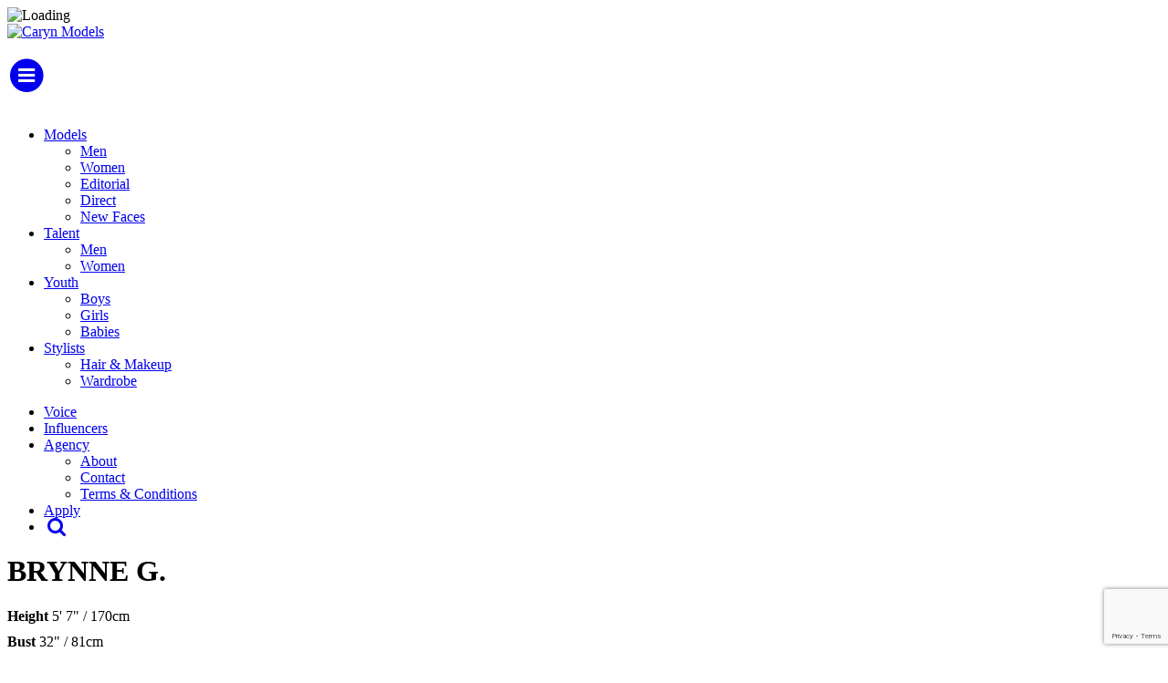

--- FILE ---
content_type: text/html; charset=UTF-8
request_url: https://www.carynmodels.com/portfolios/brynne-gadbury
body_size: 2533
content:
<!-- Powered by Syngency --><!DOCTYPE html>
<html lang="en">
    <head>
        <meta charset="utf-8">
        <meta content="width=device-width, initial-scale=1.0" name="viewport">
		<title>Brynne Gadbury | Caryn Models</title>
		<meta name="keywords" content="" />
        <meta name="description" content="" />
        <link rel="shortcut icon" href="https://cdn.syngency.com/502/assets/favicon.ico" type="image/x-icon">
        <link rel="icon" href="https://cdn.syngency.com/502/assets/favicon.ico" type="image/x-icon">
        <link rel="stylesheet" href="//cdnjs.cloudflare.com/ajax/libs/font-awesome/4.7.0/css/font-awesome.min.css" />
        <link rel="stylesheet" href="https://use.typekit.net/akp5hnc.css">
        <link href="https://cdn.syngency.com/502/assets/bootstrap.min.css" media="all" rel="stylesheet" type="text/css" />

        <link href="https://cdn.syngency.com/502/assets/style.css?v=0.1" media="all" rel="stylesheet" type="text/css" />

        
<script>var Syngency = {"agency_id":502,"country_id":"US","subdomain":"carynmodels","office_id":null,"asset_url":"https:\/\/cdn.syngency.com\/502\/assets\/","syngency_csrf_token":"7ec434908dba18b3fc3a5db9de2e8f75","imagekit":{"publicKey":"public_EM8X6W+RRxNv9NuzDoa+b828UNE=","urlEndpoint":"https:\/\/ik.imagekit.io\/jw4mcwej5j","authenticationEndpoint":"\/imagekit.json"},"recaptcha_key":"6LeeyFspAAAAANTtcoO-dESkEX3JegB6zO3vVdrM"};</script>
<script src="https://www.google.com/recaptcha/enterprise.js?render=6LeeyFspAAAAANTtcoO-dESkEX3JegB6zO3vVdrM"></script>
<link href="https://cdn.syngency.com/assets/css-1768463981653/www.min.css" media="all" rel="stylesheet" type="text/css">

    </head>
    <body id="model">

        <div id="loading">
            <div>
                <img src="https://cdn.syngency.com/502/assets/loading-black.png" alt="Loading">
            </div>
        </div>
        
        <div class="container">
        
            <header>
            
                <div class="text-center">
                
                    <a href="/" class="header-logo">
                        <img src="https://cdn.syngency.com/502/assets/header-logo.jpg" alt="Caryn Models">
                    </a>
                    
                    <div class="visible-xs visible-sm">
                        <br>
                        <a href="#" id="mobile-menu">
                           <span class="fa-stack fa-lg">
                              <i class="fa fa-circle fa-stack-2x"></i>
                              <i class="fa fa-bars fa-stack-1x fa-inverse"></i>
                            </span>
                        </a>
                        <br><br>
                    </div>
                    
                </div>        

                <nav id="nav" class="navbar">
                    <ul class="nav navbar-nav nav-left">
                        <li class="dropdown">
                            <a data-toggle="dropdown" class="dropdown-toggle" href="#">Models<b class="caret"></b></a>
                            <ul class="dropdown-menu">
                                <li><a href="/divisions/models/men">Men</a></li>
                                <li><a href="/divisions/models/women">Women</a></li>
                                <li><a href="/divisions/editorial">Editorial</a></li>
                                <li><a href="/divisions/direct">Direct</a></li>
                                <li><a href="/divisions/new-faces">New Faces</a></li>
                            </ul>
                        </li>
                        <li class="dropdown">
                            <a data-toggle="dropdown" class="dropdown-toggle" href="#">Talent <b class="caret"></b></a>
                            <ul class="dropdown-menu">
                                <li><a href="/divisions/talent/men">Men</a></li>
                                <li><a href="/divisions/talent/women">Women</a></li>
                            </ul>
                        </li>
                        <li class="dropdown">
                            <a data-toggle="dropdown" class="dropdown-toggle" href="#">Youth <b class="caret"></b></a>
                            <ul class="dropdown-menu">
                                <li><a href="/divisions/youth/boys">Boys</a></li>
                                <li><a href="/divisions/youth/girls">Girls</a></li>
                                <li><a href="/divisions/babies">Babies</a></li>
                            </ul>
                        </li>
                        <li class="dropdown">
                            <a data-toggle="dropdown" class="dropdown-toggle" href="#">Stylists <b class="caret"></b></a>
                            <ul class="dropdown-menu">
                                <li><a href="/divisions/hair-makeup">Hair &amp; Makeup</a></li>
                                <li><a href="/divisions/wardrobe">Wardrobe</a></li>
                            </ul>
                        </li>
                    </ul>
                    <ul class="nav navbar-nav nav-right">
                        <li><a href="/divisions/voice-over">Voice</a></li>
                        <li><a href="/divisions/influencers">Influencers</a></li>
                        <li class="dropdown">
                            <a data-toggle="dropdown" class="dropdown-toggle" href="#">Agency <b class="caret"></b></a>
                            <ul class="dropdown-menu">
                                <li><a href="/pages/about">About</a></li>
                                <li><a href="/pages/contact">Contact</a></li>
                                <li><a href="/pages/terms-and-conditions">Terms & Conditions</a></li>
                            </ul>
                        </li>
                        <li><a href="/apply">Apply</a></li>
                        <li>
                            <a href="/search" style="display:inline-block;padding-right:5px;"><i class="fa fa-search fa-lg fa-fw"></i></a>
                        </li>
                    </ul>
                </nav>
                
            </header>
    
            <main class="clearfix" id="model">               
                <div class="row">
    
    <div class="col-md-4 model-info">
    
        
    
            <h1>
                <!--Brynne Gadbury-->
                
                
                
                BRYNNE G.
                <i class="glyphicon glyphicon-star syngency-select" data-id="161598" data-name="Brynne Gadbury" data-headshot="" data-url="/portfolios/brynne-gadbury"></i>
            </h1>

            
            
        
            
                <div class="dim" style="margin-bottom:10px;">
                    <strong>Height</strong> 
                     
                        5' 7" / 170cm
                    
                </div>
            
                <div class="dim" style="margin-bottom:10px;">
                    <strong>Bust</strong> 
                     
                        32" / 81cm
                    
                </div>
            
                <div class="dim" style="margin-bottom:10px;">
                    <strong>Waist</strong> 
                     
                        25" / 64cm
                    
                </div>
            
                <div class="dim" style="margin-bottom:10px;">
                    <strong>Hip</strong> 
                     
                        36" / 91cm
                    
                </div>
            
                <div class="dim" style="margin-bottom:10px;">
                    <strong>Inseam</strong> 
                     
                        34" / 86cm
                    
                </div>
            
                <div class="dim" style="margin-bottom:10px;">
                    <strong>Shoe</strong> 
                    
                        8
                    
                </div>
            
                <div class="dim" style="margin-bottom:10px;">
                    <strong>Dress</strong> 
                     
                        4 US 
                    
                </div>
            
                <div class="dim" style="margin-bottom:10px;">
                    <strong>Apparel</strong> 
                    
                        S
                    
                </div>
            
                <div class="dim" style="margin-bottom:10px;">
                    <strong>Cup</strong> 
                    
                        B
                    
                </div>
            
    
            
            <div class="dim" style="margin-bottom:10px;">
                <strong>Hair</strong> Brown - Dark
            </div>
            
            
            
            <div class="dim" style="margin-bottom:10px;">
                <strong>Eyes</strong> Brown
            </div>
            
            
            
            
            <div class="dim" style="margin:20px 0">
                <strong style="width:auto"><a href="http://pdf.syngency.com/113466?size=custom&orientation=landscape" target="_blank" rel="nofollow">Print Comp Card</a></strong>
            </div>        
            
        
        
        
            
        
        
    </div>
        
    <div class="col-md-8">
        
        
                <!-- Image - Desktop -->
                <ul class="model-gallery hidden-xs hidden-sm">
                    
                        
                            
                                <li>
                                    <div style="width:50%;float:left;text-align:right">
                                        <img src="https://cdn.syngency.com/502/models/161598/galleries/113466/large/17222161.jpg?1679417989" style="height:500px">
                                    </div>
                                    
                            
                        
                        
                    
                        
                            
                                    <div style="width:50%;float:left">
                                        <img src="https://cdn.syngency.com/502/models/161598/galleries/113466/large/12818636.jpg?1679417989" style="height:500px">
                                    </div>
                                </li>
                                
                            
                        
                        
                    
                        
                            
                                <li>
                                    <div style="width:50%;float:left;text-align:right">
                                        <img src="https://cdn.syngency.com/502/models/161598/galleries/113466/large/12818637.jpg?1679417989" style="height:500px">
                                    </div>
                                    
                            
                        
                        
                    
                        
                            
                                    <div style="width:50%;float:left">
                                        <img src="https://cdn.syngency.com/502/models/161598/galleries/113466/large/1197385.jpg?1679417989" style="height:500px">
                                    </div>
                                </li>
                                
                            
                        
                        
                    
                        
                            
                                <li>
                                    <div style="width:50%;float:left;text-align:right">
                                        <img src="https://cdn.syngency.com/502/models/161598/galleries/113466/large/1197387.jpg?1679417989" style="height:500px">
                                    </div>
                                    
                            
                        
                        
                    
                        
                            
                                    <div style="width:50%;float:left">
                                        <img src="https://cdn.syngency.com/502/models/161598/galleries/113466/large/1197389.jpg?1679417989" style="height:500px">
                                    </div>
                                </li>
                                
                            
                        
                        
                    
                        
                            
                                <li>
                                    <div style="width:50%;float:left;text-align:right">
                                        <img src="https://cdn.syngency.com/502/models/161598/galleries/113466/large/1197388.jpg?1679417989" style="height:500px">
                                    </div>
                                    
                            
                        
                        
                    
                        
                          <li class="text-center">
                            <img src="https://cdn.syngency.com/502/models/161598/galleries/113466/large/1197386.jpg?1679417989" style="height:500px">
                          </li>
                        
                        
                            
                            </li>
                            
                        
                    
                </ul>
                
                <!-- Image - Mobile -->
                <ul class="model-gallery visible-xs visible-sm">
                    
                      <li class="text-center">
                        <img src="https://cdn.syngency.com/502/models/161598/galleries/113466/large/17222161.jpg?1679417989" class="img-responsive">
                      </li>
                    
                      <li class="text-center">
                        <img src="https://cdn.syngency.com/502/models/161598/galleries/113466/large/12818636.jpg?1679417989" class="img-responsive">
                      </li>
                    
                      <li class="text-center">
                        <img src="https://cdn.syngency.com/502/models/161598/galleries/113466/large/12818637.jpg?1679417989" class="img-responsive">
                      </li>
                    
                      <li class="text-center">
                        <img src="https://cdn.syngency.com/502/models/161598/galleries/113466/large/1197385.jpg?1679417989" class="img-responsive">
                      </li>
                    
                      <li class="text-center">
                        <img src="https://cdn.syngency.com/502/models/161598/galleries/113466/large/1197387.jpg?1679417989" class="img-responsive">
                      </li>
                    
                      <li class="text-center">
                        <img src="https://cdn.syngency.com/502/models/161598/galleries/113466/large/1197389.jpg?1679417989" class="img-responsive">
                      </li>
                    
                      <li class="text-center">
                        <img src="https://cdn.syngency.com/502/models/161598/galleries/113466/large/1197388.jpg?1679417989" class="img-responsive">
                      </li>
                    
                      <li class="text-center">
                        <img src="https://cdn.syngency.com/502/models/161598/galleries/113466/large/1197386.jpg?1679417989" class="img-responsive">
                      </li>
                    
                </ul>
                
            

    </div>
        
</div>
            </main>
            
            <footer class="clearfix text-center">
            
                <a href="https://www.facebook.com/carynmodels/" target="_blank" class="footer-social">
                    <span class="fa-stack fa-lg">
                      <i class="fa fa-circle fa-stack-2x"></i>
                      <i class="fa fa-facebook fa-stack-1x fa-inverse"></i>
                    </span>
                </a>
                <a href="https://instagram.com/carynmodels" target="_blank" class="footer-social">
                  <span class="fa-stack fa-lg">
                      <i class="fa fa-circle fa-stack-2x"></i>
                      <i class="fa fa-instagram fa-stack-1x fa-inverse"></i>
                    </span>
                </a>
                
                <p class="text-center">
                    <a href="https://syngency.com" target="_blank" class="syngency">
                        <i class="fa fa-rocket"></i> Powered by Syngency
                    </a>
                </p>
                
            </footer>
        
    </div>
    
    <script src="https://cdn.syngency.com/502/assets/jquery-1.10.2.min.js" type="text/javascript"></script>
    <script src="https://cdn.syngency.com/502/assets/bootstrap.min.js" type="text/javascript"></script>
    <script src="https://cdn.syngency.com/502/assets/lazyload.min.js" type="text/javascript"></script>


    <link href="https://cdn.syngency.com/502/assets/lightslider.min.css" media="all" rel="stylesheet" type="text/css" />

    <script src="https://cdn.syngency.com/502/assets/lightslider.min.js" type="text/javascript"></script>



    <script src="https://cdn.syngency.com/assets/js-1768463981653/www.min.js"></script>

    <script src="https://cdn.syngency.com/502/assets/scripts.js?v=0.11" type="text/javascript"></script>

<script defer src="https://static.cloudflareinsights.com/beacon.min.js/vcd15cbe7772f49c399c6a5babf22c1241717689176015" integrity="sha512-ZpsOmlRQV6y907TI0dKBHq9Md29nnaEIPlkf84rnaERnq6zvWvPUqr2ft8M1aS28oN72PdrCzSjY4U6VaAw1EQ==" data-cf-beacon='{"version":"2024.11.0","token":"06c952bca04f4114a243a198d9d3bf4b","r":1,"server_timing":{"name":{"cfCacheStatus":true,"cfEdge":true,"cfExtPri":true,"cfL4":true,"cfOrigin":true,"cfSpeedBrain":true},"location_startswith":null}}' crossorigin="anonymous"></script>
</body>
</html>

--- FILE ---
content_type: text/html; charset=utf-8
request_url: https://www.google.com/recaptcha/enterprise/anchor?ar=1&k=6LeeyFspAAAAANTtcoO-dESkEX3JegB6zO3vVdrM&co=aHR0cHM6Ly93d3cuY2FyeW5tb2RlbHMuY29tOjQ0Mw..&hl=en&v=PoyoqOPhxBO7pBk68S4YbpHZ&size=invisible&anchor-ms=20000&execute-ms=30000&cb=t4skbz2tt1yp
body_size: 48776
content:
<!DOCTYPE HTML><html dir="ltr" lang="en"><head><meta http-equiv="Content-Type" content="text/html; charset=UTF-8">
<meta http-equiv="X-UA-Compatible" content="IE=edge">
<title>reCAPTCHA</title>
<style type="text/css">
/* cyrillic-ext */
@font-face {
  font-family: 'Roboto';
  font-style: normal;
  font-weight: 400;
  font-stretch: 100%;
  src: url(//fonts.gstatic.com/s/roboto/v48/KFO7CnqEu92Fr1ME7kSn66aGLdTylUAMa3GUBHMdazTgWw.woff2) format('woff2');
  unicode-range: U+0460-052F, U+1C80-1C8A, U+20B4, U+2DE0-2DFF, U+A640-A69F, U+FE2E-FE2F;
}
/* cyrillic */
@font-face {
  font-family: 'Roboto';
  font-style: normal;
  font-weight: 400;
  font-stretch: 100%;
  src: url(//fonts.gstatic.com/s/roboto/v48/KFO7CnqEu92Fr1ME7kSn66aGLdTylUAMa3iUBHMdazTgWw.woff2) format('woff2');
  unicode-range: U+0301, U+0400-045F, U+0490-0491, U+04B0-04B1, U+2116;
}
/* greek-ext */
@font-face {
  font-family: 'Roboto';
  font-style: normal;
  font-weight: 400;
  font-stretch: 100%;
  src: url(//fonts.gstatic.com/s/roboto/v48/KFO7CnqEu92Fr1ME7kSn66aGLdTylUAMa3CUBHMdazTgWw.woff2) format('woff2');
  unicode-range: U+1F00-1FFF;
}
/* greek */
@font-face {
  font-family: 'Roboto';
  font-style: normal;
  font-weight: 400;
  font-stretch: 100%;
  src: url(//fonts.gstatic.com/s/roboto/v48/KFO7CnqEu92Fr1ME7kSn66aGLdTylUAMa3-UBHMdazTgWw.woff2) format('woff2');
  unicode-range: U+0370-0377, U+037A-037F, U+0384-038A, U+038C, U+038E-03A1, U+03A3-03FF;
}
/* math */
@font-face {
  font-family: 'Roboto';
  font-style: normal;
  font-weight: 400;
  font-stretch: 100%;
  src: url(//fonts.gstatic.com/s/roboto/v48/KFO7CnqEu92Fr1ME7kSn66aGLdTylUAMawCUBHMdazTgWw.woff2) format('woff2');
  unicode-range: U+0302-0303, U+0305, U+0307-0308, U+0310, U+0312, U+0315, U+031A, U+0326-0327, U+032C, U+032F-0330, U+0332-0333, U+0338, U+033A, U+0346, U+034D, U+0391-03A1, U+03A3-03A9, U+03B1-03C9, U+03D1, U+03D5-03D6, U+03F0-03F1, U+03F4-03F5, U+2016-2017, U+2034-2038, U+203C, U+2040, U+2043, U+2047, U+2050, U+2057, U+205F, U+2070-2071, U+2074-208E, U+2090-209C, U+20D0-20DC, U+20E1, U+20E5-20EF, U+2100-2112, U+2114-2115, U+2117-2121, U+2123-214F, U+2190, U+2192, U+2194-21AE, U+21B0-21E5, U+21F1-21F2, U+21F4-2211, U+2213-2214, U+2216-22FF, U+2308-230B, U+2310, U+2319, U+231C-2321, U+2336-237A, U+237C, U+2395, U+239B-23B7, U+23D0, U+23DC-23E1, U+2474-2475, U+25AF, U+25B3, U+25B7, U+25BD, U+25C1, U+25CA, U+25CC, U+25FB, U+266D-266F, U+27C0-27FF, U+2900-2AFF, U+2B0E-2B11, U+2B30-2B4C, U+2BFE, U+3030, U+FF5B, U+FF5D, U+1D400-1D7FF, U+1EE00-1EEFF;
}
/* symbols */
@font-face {
  font-family: 'Roboto';
  font-style: normal;
  font-weight: 400;
  font-stretch: 100%;
  src: url(//fonts.gstatic.com/s/roboto/v48/KFO7CnqEu92Fr1ME7kSn66aGLdTylUAMaxKUBHMdazTgWw.woff2) format('woff2');
  unicode-range: U+0001-000C, U+000E-001F, U+007F-009F, U+20DD-20E0, U+20E2-20E4, U+2150-218F, U+2190, U+2192, U+2194-2199, U+21AF, U+21E6-21F0, U+21F3, U+2218-2219, U+2299, U+22C4-22C6, U+2300-243F, U+2440-244A, U+2460-24FF, U+25A0-27BF, U+2800-28FF, U+2921-2922, U+2981, U+29BF, U+29EB, U+2B00-2BFF, U+4DC0-4DFF, U+FFF9-FFFB, U+10140-1018E, U+10190-1019C, U+101A0, U+101D0-101FD, U+102E0-102FB, U+10E60-10E7E, U+1D2C0-1D2D3, U+1D2E0-1D37F, U+1F000-1F0FF, U+1F100-1F1AD, U+1F1E6-1F1FF, U+1F30D-1F30F, U+1F315, U+1F31C, U+1F31E, U+1F320-1F32C, U+1F336, U+1F378, U+1F37D, U+1F382, U+1F393-1F39F, U+1F3A7-1F3A8, U+1F3AC-1F3AF, U+1F3C2, U+1F3C4-1F3C6, U+1F3CA-1F3CE, U+1F3D4-1F3E0, U+1F3ED, U+1F3F1-1F3F3, U+1F3F5-1F3F7, U+1F408, U+1F415, U+1F41F, U+1F426, U+1F43F, U+1F441-1F442, U+1F444, U+1F446-1F449, U+1F44C-1F44E, U+1F453, U+1F46A, U+1F47D, U+1F4A3, U+1F4B0, U+1F4B3, U+1F4B9, U+1F4BB, U+1F4BF, U+1F4C8-1F4CB, U+1F4D6, U+1F4DA, U+1F4DF, U+1F4E3-1F4E6, U+1F4EA-1F4ED, U+1F4F7, U+1F4F9-1F4FB, U+1F4FD-1F4FE, U+1F503, U+1F507-1F50B, U+1F50D, U+1F512-1F513, U+1F53E-1F54A, U+1F54F-1F5FA, U+1F610, U+1F650-1F67F, U+1F687, U+1F68D, U+1F691, U+1F694, U+1F698, U+1F6AD, U+1F6B2, U+1F6B9-1F6BA, U+1F6BC, U+1F6C6-1F6CF, U+1F6D3-1F6D7, U+1F6E0-1F6EA, U+1F6F0-1F6F3, U+1F6F7-1F6FC, U+1F700-1F7FF, U+1F800-1F80B, U+1F810-1F847, U+1F850-1F859, U+1F860-1F887, U+1F890-1F8AD, U+1F8B0-1F8BB, U+1F8C0-1F8C1, U+1F900-1F90B, U+1F93B, U+1F946, U+1F984, U+1F996, U+1F9E9, U+1FA00-1FA6F, U+1FA70-1FA7C, U+1FA80-1FA89, U+1FA8F-1FAC6, U+1FACE-1FADC, U+1FADF-1FAE9, U+1FAF0-1FAF8, U+1FB00-1FBFF;
}
/* vietnamese */
@font-face {
  font-family: 'Roboto';
  font-style: normal;
  font-weight: 400;
  font-stretch: 100%;
  src: url(//fonts.gstatic.com/s/roboto/v48/KFO7CnqEu92Fr1ME7kSn66aGLdTylUAMa3OUBHMdazTgWw.woff2) format('woff2');
  unicode-range: U+0102-0103, U+0110-0111, U+0128-0129, U+0168-0169, U+01A0-01A1, U+01AF-01B0, U+0300-0301, U+0303-0304, U+0308-0309, U+0323, U+0329, U+1EA0-1EF9, U+20AB;
}
/* latin-ext */
@font-face {
  font-family: 'Roboto';
  font-style: normal;
  font-weight: 400;
  font-stretch: 100%;
  src: url(//fonts.gstatic.com/s/roboto/v48/KFO7CnqEu92Fr1ME7kSn66aGLdTylUAMa3KUBHMdazTgWw.woff2) format('woff2');
  unicode-range: U+0100-02BA, U+02BD-02C5, U+02C7-02CC, U+02CE-02D7, U+02DD-02FF, U+0304, U+0308, U+0329, U+1D00-1DBF, U+1E00-1E9F, U+1EF2-1EFF, U+2020, U+20A0-20AB, U+20AD-20C0, U+2113, U+2C60-2C7F, U+A720-A7FF;
}
/* latin */
@font-face {
  font-family: 'Roboto';
  font-style: normal;
  font-weight: 400;
  font-stretch: 100%;
  src: url(//fonts.gstatic.com/s/roboto/v48/KFO7CnqEu92Fr1ME7kSn66aGLdTylUAMa3yUBHMdazQ.woff2) format('woff2');
  unicode-range: U+0000-00FF, U+0131, U+0152-0153, U+02BB-02BC, U+02C6, U+02DA, U+02DC, U+0304, U+0308, U+0329, U+2000-206F, U+20AC, U+2122, U+2191, U+2193, U+2212, U+2215, U+FEFF, U+FFFD;
}
/* cyrillic-ext */
@font-face {
  font-family: 'Roboto';
  font-style: normal;
  font-weight: 500;
  font-stretch: 100%;
  src: url(//fonts.gstatic.com/s/roboto/v48/KFO7CnqEu92Fr1ME7kSn66aGLdTylUAMa3GUBHMdazTgWw.woff2) format('woff2');
  unicode-range: U+0460-052F, U+1C80-1C8A, U+20B4, U+2DE0-2DFF, U+A640-A69F, U+FE2E-FE2F;
}
/* cyrillic */
@font-face {
  font-family: 'Roboto';
  font-style: normal;
  font-weight: 500;
  font-stretch: 100%;
  src: url(//fonts.gstatic.com/s/roboto/v48/KFO7CnqEu92Fr1ME7kSn66aGLdTylUAMa3iUBHMdazTgWw.woff2) format('woff2');
  unicode-range: U+0301, U+0400-045F, U+0490-0491, U+04B0-04B1, U+2116;
}
/* greek-ext */
@font-face {
  font-family: 'Roboto';
  font-style: normal;
  font-weight: 500;
  font-stretch: 100%;
  src: url(//fonts.gstatic.com/s/roboto/v48/KFO7CnqEu92Fr1ME7kSn66aGLdTylUAMa3CUBHMdazTgWw.woff2) format('woff2');
  unicode-range: U+1F00-1FFF;
}
/* greek */
@font-face {
  font-family: 'Roboto';
  font-style: normal;
  font-weight: 500;
  font-stretch: 100%;
  src: url(//fonts.gstatic.com/s/roboto/v48/KFO7CnqEu92Fr1ME7kSn66aGLdTylUAMa3-UBHMdazTgWw.woff2) format('woff2');
  unicode-range: U+0370-0377, U+037A-037F, U+0384-038A, U+038C, U+038E-03A1, U+03A3-03FF;
}
/* math */
@font-face {
  font-family: 'Roboto';
  font-style: normal;
  font-weight: 500;
  font-stretch: 100%;
  src: url(//fonts.gstatic.com/s/roboto/v48/KFO7CnqEu92Fr1ME7kSn66aGLdTylUAMawCUBHMdazTgWw.woff2) format('woff2');
  unicode-range: U+0302-0303, U+0305, U+0307-0308, U+0310, U+0312, U+0315, U+031A, U+0326-0327, U+032C, U+032F-0330, U+0332-0333, U+0338, U+033A, U+0346, U+034D, U+0391-03A1, U+03A3-03A9, U+03B1-03C9, U+03D1, U+03D5-03D6, U+03F0-03F1, U+03F4-03F5, U+2016-2017, U+2034-2038, U+203C, U+2040, U+2043, U+2047, U+2050, U+2057, U+205F, U+2070-2071, U+2074-208E, U+2090-209C, U+20D0-20DC, U+20E1, U+20E5-20EF, U+2100-2112, U+2114-2115, U+2117-2121, U+2123-214F, U+2190, U+2192, U+2194-21AE, U+21B0-21E5, U+21F1-21F2, U+21F4-2211, U+2213-2214, U+2216-22FF, U+2308-230B, U+2310, U+2319, U+231C-2321, U+2336-237A, U+237C, U+2395, U+239B-23B7, U+23D0, U+23DC-23E1, U+2474-2475, U+25AF, U+25B3, U+25B7, U+25BD, U+25C1, U+25CA, U+25CC, U+25FB, U+266D-266F, U+27C0-27FF, U+2900-2AFF, U+2B0E-2B11, U+2B30-2B4C, U+2BFE, U+3030, U+FF5B, U+FF5D, U+1D400-1D7FF, U+1EE00-1EEFF;
}
/* symbols */
@font-face {
  font-family: 'Roboto';
  font-style: normal;
  font-weight: 500;
  font-stretch: 100%;
  src: url(//fonts.gstatic.com/s/roboto/v48/KFO7CnqEu92Fr1ME7kSn66aGLdTylUAMaxKUBHMdazTgWw.woff2) format('woff2');
  unicode-range: U+0001-000C, U+000E-001F, U+007F-009F, U+20DD-20E0, U+20E2-20E4, U+2150-218F, U+2190, U+2192, U+2194-2199, U+21AF, U+21E6-21F0, U+21F3, U+2218-2219, U+2299, U+22C4-22C6, U+2300-243F, U+2440-244A, U+2460-24FF, U+25A0-27BF, U+2800-28FF, U+2921-2922, U+2981, U+29BF, U+29EB, U+2B00-2BFF, U+4DC0-4DFF, U+FFF9-FFFB, U+10140-1018E, U+10190-1019C, U+101A0, U+101D0-101FD, U+102E0-102FB, U+10E60-10E7E, U+1D2C0-1D2D3, U+1D2E0-1D37F, U+1F000-1F0FF, U+1F100-1F1AD, U+1F1E6-1F1FF, U+1F30D-1F30F, U+1F315, U+1F31C, U+1F31E, U+1F320-1F32C, U+1F336, U+1F378, U+1F37D, U+1F382, U+1F393-1F39F, U+1F3A7-1F3A8, U+1F3AC-1F3AF, U+1F3C2, U+1F3C4-1F3C6, U+1F3CA-1F3CE, U+1F3D4-1F3E0, U+1F3ED, U+1F3F1-1F3F3, U+1F3F5-1F3F7, U+1F408, U+1F415, U+1F41F, U+1F426, U+1F43F, U+1F441-1F442, U+1F444, U+1F446-1F449, U+1F44C-1F44E, U+1F453, U+1F46A, U+1F47D, U+1F4A3, U+1F4B0, U+1F4B3, U+1F4B9, U+1F4BB, U+1F4BF, U+1F4C8-1F4CB, U+1F4D6, U+1F4DA, U+1F4DF, U+1F4E3-1F4E6, U+1F4EA-1F4ED, U+1F4F7, U+1F4F9-1F4FB, U+1F4FD-1F4FE, U+1F503, U+1F507-1F50B, U+1F50D, U+1F512-1F513, U+1F53E-1F54A, U+1F54F-1F5FA, U+1F610, U+1F650-1F67F, U+1F687, U+1F68D, U+1F691, U+1F694, U+1F698, U+1F6AD, U+1F6B2, U+1F6B9-1F6BA, U+1F6BC, U+1F6C6-1F6CF, U+1F6D3-1F6D7, U+1F6E0-1F6EA, U+1F6F0-1F6F3, U+1F6F7-1F6FC, U+1F700-1F7FF, U+1F800-1F80B, U+1F810-1F847, U+1F850-1F859, U+1F860-1F887, U+1F890-1F8AD, U+1F8B0-1F8BB, U+1F8C0-1F8C1, U+1F900-1F90B, U+1F93B, U+1F946, U+1F984, U+1F996, U+1F9E9, U+1FA00-1FA6F, U+1FA70-1FA7C, U+1FA80-1FA89, U+1FA8F-1FAC6, U+1FACE-1FADC, U+1FADF-1FAE9, U+1FAF0-1FAF8, U+1FB00-1FBFF;
}
/* vietnamese */
@font-face {
  font-family: 'Roboto';
  font-style: normal;
  font-weight: 500;
  font-stretch: 100%;
  src: url(//fonts.gstatic.com/s/roboto/v48/KFO7CnqEu92Fr1ME7kSn66aGLdTylUAMa3OUBHMdazTgWw.woff2) format('woff2');
  unicode-range: U+0102-0103, U+0110-0111, U+0128-0129, U+0168-0169, U+01A0-01A1, U+01AF-01B0, U+0300-0301, U+0303-0304, U+0308-0309, U+0323, U+0329, U+1EA0-1EF9, U+20AB;
}
/* latin-ext */
@font-face {
  font-family: 'Roboto';
  font-style: normal;
  font-weight: 500;
  font-stretch: 100%;
  src: url(//fonts.gstatic.com/s/roboto/v48/KFO7CnqEu92Fr1ME7kSn66aGLdTylUAMa3KUBHMdazTgWw.woff2) format('woff2');
  unicode-range: U+0100-02BA, U+02BD-02C5, U+02C7-02CC, U+02CE-02D7, U+02DD-02FF, U+0304, U+0308, U+0329, U+1D00-1DBF, U+1E00-1E9F, U+1EF2-1EFF, U+2020, U+20A0-20AB, U+20AD-20C0, U+2113, U+2C60-2C7F, U+A720-A7FF;
}
/* latin */
@font-face {
  font-family: 'Roboto';
  font-style: normal;
  font-weight: 500;
  font-stretch: 100%;
  src: url(//fonts.gstatic.com/s/roboto/v48/KFO7CnqEu92Fr1ME7kSn66aGLdTylUAMa3yUBHMdazQ.woff2) format('woff2');
  unicode-range: U+0000-00FF, U+0131, U+0152-0153, U+02BB-02BC, U+02C6, U+02DA, U+02DC, U+0304, U+0308, U+0329, U+2000-206F, U+20AC, U+2122, U+2191, U+2193, U+2212, U+2215, U+FEFF, U+FFFD;
}
/* cyrillic-ext */
@font-face {
  font-family: 'Roboto';
  font-style: normal;
  font-weight: 900;
  font-stretch: 100%;
  src: url(//fonts.gstatic.com/s/roboto/v48/KFO7CnqEu92Fr1ME7kSn66aGLdTylUAMa3GUBHMdazTgWw.woff2) format('woff2');
  unicode-range: U+0460-052F, U+1C80-1C8A, U+20B4, U+2DE0-2DFF, U+A640-A69F, U+FE2E-FE2F;
}
/* cyrillic */
@font-face {
  font-family: 'Roboto';
  font-style: normal;
  font-weight: 900;
  font-stretch: 100%;
  src: url(//fonts.gstatic.com/s/roboto/v48/KFO7CnqEu92Fr1ME7kSn66aGLdTylUAMa3iUBHMdazTgWw.woff2) format('woff2');
  unicode-range: U+0301, U+0400-045F, U+0490-0491, U+04B0-04B1, U+2116;
}
/* greek-ext */
@font-face {
  font-family: 'Roboto';
  font-style: normal;
  font-weight: 900;
  font-stretch: 100%;
  src: url(//fonts.gstatic.com/s/roboto/v48/KFO7CnqEu92Fr1ME7kSn66aGLdTylUAMa3CUBHMdazTgWw.woff2) format('woff2');
  unicode-range: U+1F00-1FFF;
}
/* greek */
@font-face {
  font-family: 'Roboto';
  font-style: normal;
  font-weight: 900;
  font-stretch: 100%;
  src: url(//fonts.gstatic.com/s/roboto/v48/KFO7CnqEu92Fr1ME7kSn66aGLdTylUAMa3-UBHMdazTgWw.woff2) format('woff2');
  unicode-range: U+0370-0377, U+037A-037F, U+0384-038A, U+038C, U+038E-03A1, U+03A3-03FF;
}
/* math */
@font-face {
  font-family: 'Roboto';
  font-style: normal;
  font-weight: 900;
  font-stretch: 100%;
  src: url(//fonts.gstatic.com/s/roboto/v48/KFO7CnqEu92Fr1ME7kSn66aGLdTylUAMawCUBHMdazTgWw.woff2) format('woff2');
  unicode-range: U+0302-0303, U+0305, U+0307-0308, U+0310, U+0312, U+0315, U+031A, U+0326-0327, U+032C, U+032F-0330, U+0332-0333, U+0338, U+033A, U+0346, U+034D, U+0391-03A1, U+03A3-03A9, U+03B1-03C9, U+03D1, U+03D5-03D6, U+03F0-03F1, U+03F4-03F5, U+2016-2017, U+2034-2038, U+203C, U+2040, U+2043, U+2047, U+2050, U+2057, U+205F, U+2070-2071, U+2074-208E, U+2090-209C, U+20D0-20DC, U+20E1, U+20E5-20EF, U+2100-2112, U+2114-2115, U+2117-2121, U+2123-214F, U+2190, U+2192, U+2194-21AE, U+21B0-21E5, U+21F1-21F2, U+21F4-2211, U+2213-2214, U+2216-22FF, U+2308-230B, U+2310, U+2319, U+231C-2321, U+2336-237A, U+237C, U+2395, U+239B-23B7, U+23D0, U+23DC-23E1, U+2474-2475, U+25AF, U+25B3, U+25B7, U+25BD, U+25C1, U+25CA, U+25CC, U+25FB, U+266D-266F, U+27C0-27FF, U+2900-2AFF, U+2B0E-2B11, U+2B30-2B4C, U+2BFE, U+3030, U+FF5B, U+FF5D, U+1D400-1D7FF, U+1EE00-1EEFF;
}
/* symbols */
@font-face {
  font-family: 'Roboto';
  font-style: normal;
  font-weight: 900;
  font-stretch: 100%;
  src: url(//fonts.gstatic.com/s/roboto/v48/KFO7CnqEu92Fr1ME7kSn66aGLdTylUAMaxKUBHMdazTgWw.woff2) format('woff2');
  unicode-range: U+0001-000C, U+000E-001F, U+007F-009F, U+20DD-20E0, U+20E2-20E4, U+2150-218F, U+2190, U+2192, U+2194-2199, U+21AF, U+21E6-21F0, U+21F3, U+2218-2219, U+2299, U+22C4-22C6, U+2300-243F, U+2440-244A, U+2460-24FF, U+25A0-27BF, U+2800-28FF, U+2921-2922, U+2981, U+29BF, U+29EB, U+2B00-2BFF, U+4DC0-4DFF, U+FFF9-FFFB, U+10140-1018E, U+10190-1019C, U+101A0, U+101D0-101FD, U+102E0-102FB, U+10E60-10E7E, U+1D2C0-1D2D3, U+1D2E0-1D37F, U+1F000-1F0FF, U+1F100-1F1AD, U+1F1E6-1F1FF, U+1F30D-1F30F, U+1F315, U+1F31C, U+1F31E, U+1F320-1F32C, U+1F336, U+1F378, U+1F37D, U+1F382, U+1F393-1F39F, U+1F3A7-1F3A8, U+1F3AC-1F3AF, U+1F3C2, U+1F3C4-1F3C6, U+1F3CA-1F3CE, U+1F3D4-1F3E0, U+1F3ED, U+1F3F1-1F3F3, U+1F3F5-1F3F7, U+1F408, U+1F415, U+1F41F, U+1F426, U+1F43F, U+1F441-1F442, U+1F444, U+1F446-1F449, U+1F44C-1F44E, U+1F453, U+1F46A, U+1F47D, U+1F4A3, U+1F4B0, U+1F4B3, U+1F4B9, U+1F4BB, U+1F4BF, U+1F4C8-1F4CB, U+1F4D6, U+1F4DA, U+1F4DF, U+1F4E3-1F4E6, U+1F4EA-1F4ED, U+1F4F7, U+1F4F9-1F4FB, U+1F4FD-1F4FE, U+1F503, U+1F507-1F50B, U+1F50D, U+1F512-1F513, U+1F53E-1F54A, U+1F54F-1F5FA, U+1F610, U+1F650-1F67F, U+1F687, U+1F68D, U+1F691, U+1F694, U+1F698, U+1F6AD, U+1F6B2, U+1F6B9-1F6BA, U+1F6BC, U+1F6C6-1F6CF, U+1F6D3-1F6D7, U+1F6E0-1F6EA, U+1F6F0-1F6F3, U+1F6F7-1F6FC, U+1F700-1F7FF, U+1F800-1F80B, U+1F810-1F847, U+1F850-1F859, U+1F860-1F887, U+1F890-1F8AD, U+1F8B0-1F8BB, U+1F8C0-1F8C1, U+1F900-1F90B, U+1F93B, U+1F946, U+1F984, U+1F996, U+1F9E9, U+1FA00-1FA6F, U+1FA70-1FA7C, U+1FA80-1FA89, U+1FA8F-1FAC6, U+1FACE-1FADC, U+1FADF-1FAE9, U+1FAF0-1FAF8, U+1FB00-1FBFF;
}
/* vietnamese */
@font-face {
  font-family: 'Roboto';
  font-style: normal;
  font-weight: 900;
  font-stretch: 100%;
  src: url(//fonts.gstatic.com/s/roboto/v48/KFO7CnqEu92Fr1ME7kSn66aGLdTylUAMa3OUBHMdazTgWw.woff2) format('woff2');
  unicode-range: U+0102-0103, U+0110-0111, U+0128-0129, U+0168-0169, U+01A0-01A1, U+01AF-01B0, U+0300-0301, U+0303-0304, U+0308-0309, U+0323, U+0329, U+1EA0-1EF9, U+20AB;
}
/* latin-ext */
@font-face {
  font-family: 'Roboto';
  font-style: normal;
  font-weight: 900;
  font-stretch: 100%;
  src: url(//fonts.gstatic.com/s/roboto/v48/KFO7CnqEu92Fr1ME7kSn66aGLdTylUAMa3KUBHMdazTgWw.woff2) format('woff2');
  unicode-range: U+0100-02BA, U+02BD-02C5, U+02C7-02CC, U+02CE-02D7, U+02DD-02FF, U+0304, U+0308, U+0329, U+1D00-1DBF, U+1E00-1E9F, U+1EF2-1EFF, U+2020, U+20A0-20AB, U+20AD-20C0, U+2113, U+2C60-2C7F, U+A720-A7FF;
}
/* latin */
@font-face {
  font-family: 'Roboto';
  font-style: normal;
  font-weight: 900;
  font-stretch: 100%;
  src: url(//fonts.gstatic.com/s/roboto/v48/KFO7CnqEu92Fr1ME7kSn66aGLdTylUAMa3yUBHMdazQ.woff2) format('woff2');
  unicode-range: U+0000-00FF, U+0131, U+0152-0153, U+02BB-02BC, U+02C6, U+02DA, U+02DC, U+0304, U+0308, U+0329, U+2000-206F, U+20AC, U+2122, U+2191, U+2193, U+2212, U+2215, U+FEFF, U+FFFD;
}

</style>
<link rel="stylesheet" type="text/css" href="https://www.gstatic.com/recaptcha/releases/PoyoqOPhxBO7pBk68S4YbpHZ/styles__ltr.css">
<script nonce="cz6Z6ImF9lEO3GyWuA1zBA" type="text/javascript">window['__recaptcha_api'] = 'https://www.google.com/recaptcha/enterprise/';</script>
<script type="text/javascript" src="https://www.gstatic.com/recaptcha/releases/PoyoqOPhxBO7pBk68S4YbpHZ/recaptcha__en.js" nonce="cz6Z6ImF9lEO3GyWuA1zBA">
      
    </script></head>
<body><div id="rc-anchor-alert" class="rc-anchor-alert"></div>
<input type="hidden" id="recaptcha-token" value="[base64]">
<script type="text/javascript" nonce="cz6Z6ImF9lEO3GyWuA1zBA">
      recaptcha.anchor.Main.init("[\x22ainput\x22,[\x22bgdata\x22,\x22\x22,\[base64]/[base64]/[base64]/bmV3IHJbeF0oY1swXSk6RT09Mj9uZXcgclt4XShjWzBdLGNbMV0pOkU9PTM/bmV3IHJbeF0oY1swXSxjWzFdLGNbMl0pOkU9PTQ/[base64]/[base64]/[base64]/[base64]/[base64]/[base64]/[base64]/[base64]\x22,\[base64]\\u003d\x22,\x22woYVPzk/w7VAYMO7w7JcwpHDv8KIGVvCp8KkWisdw7ciw61/YzPCvMOvMEPDuQ0GCDwVeBIYwqtWWjTDiDnDqcKhNgJ3BMKJFsKSwrV1YBbDgHvCumI/w6A/UHLDp8OvwoTDrgzDr8OKccOsw4c9GjNFKh3DpwdCwrfDgcO+GzfDgMKlLARdLcOAw7HDlMKIw6/[base64]/[base64]/CrQBGB37CvCYuRVXDuDwLw77CucOGEMONwobChsKrLMK8KcKfw7p1w4dmwrbCigDCvBUfwqjCghdLwpTCsTbDjcOkP8OjakR+BcOqKAMYwo/ChcOUw71TesKGRmLCrRfDjjnCpsK7CwZrc8Ojw4PCsCnCoMOxwpzDmX9DbnHCkMO3w4jCv8OvwpTClgFYwofDqMOhwrNDw7c5w54FP3s9w4rDgsKeGQ7CisOsRj3Dt37DksOjHnRzwokiwoRfw4dZw4XDhQsvw4waIcO7w74qwrPDpj1uTcOwwpbDu8OsLMO/aAR7T2wXVj7Cj8OvZ8OdCMO6w4E/dMOgOMOlecKIM8KnwpTCsS3DqwV8eTzCt8KWYSDDmsOlw7zCksOFUhfDqsOpfA5mRl/Dr2pZwqbCv8KUdcOUYsO2w73Dpz/CkHBVw6zDmcKoLA3DiEcqeCLCjUoGDiJHSlzCh2Z1wqQOwokkZRVQwpB4LsK8SMKkM8OawrvCkcKxwq/[base64]/DqsOdZMKjw7QRw6pFw51IckzDrxdywqY4woAawpnDjMOKF8O8woHDijwIw687RcOhYHjCijtGw4kYCmdsw77ChFNIbsKlZMOvV8KnEMKYXHbCnjzDtMOoJcKmDyfCiHDDu8KZG8Olw4kJUsK/dMOIw4bCvcOIwqYnU8O4wo/Dmw/Ct8OJwp7Dv8OGFFExGCLDjkbDinUoK8KNRT3CscKkwqwJJABewqnCvsO3Ji/CunsAw6DCtgpWKMKfTsOEw6hkwqBIaSZEw5TCq2/[base64]/[base64]/[base64]/CgMO0QMOBXCfDr8Obw4AQJMKVw5tFw6QNUjhtEsKkKGXCoCTCnsObBMK1BhTCucK2woZhwoF3wo/[base64]/DhcKQw7gkD3/CiyjDm8Kcf2/Dv1YYNl4sw5YjCsKdw7jCq8OkesKnGDpFPyc+woRXw53CuMO8el9rQMK+wr8ow6FSbksNQV3DlcKKGwk1KR/DhMOowp/DkhHClsOXQjJ9JjTDtcO4CxjCnsO2w4/[base64]/EMOxw4bDnMOHw7k8PMOPw43DssOuDsKzwoRyNsKLbCvDj8KlwonCuRccw7fDhMOQelnDkyPDusKFw6NSw4U6EsKNw4x0UMKjZRnCpMKiGVHCkkfDhR9vV8OeTmvDrFbCtRfCtWDDnVbCiGBJb8K0T8KUwq/[base64]/w5jChcOOBcKVDG3DrsOTIsKcwr/[base64]/DlMKsfsOwOMKQwpLCjcKew6jCkMKlw4vCgsK3wrJEJC0RwpTDt0DChgxyQ8KdUcKUwpzCscOmw4chwp3CnMKIw7QGTHZoDCpUw6VNw4LDkMOdScKiJCXCgMKlwpnDpsOFAsOnfcKYBsKgVMKtZi/DmFfDuBXClH/DgcOSajLClUjDq8O4wpYMwqPDlxVowrzDrcOAOcKabkVsCFMwwplTQ8KZwoLClVB1FMKhw4QDw7E8E1zCl3Npbn4dETvDrlVSfDLDuQbDnVZgw7jDkHVVw5jCq8OQcUtSwrfCusOuwoJ/w5dQw5JOfMOBwr/CtBTDjHbCsl98wrfDl0rDjcO+woQUw7psXcKgwpHDj8OcwodHwpofw4DDhUjDgDVsG2vClcKXw7fCpsK3D8Ogw5rDuknDp8OxX8KBGkIQw4rCrsO0Al80dsKhXDdHwpggwqAlwqsWTcKkLl7CtMKTw6Y/YMKaQgFQw68EwpnCgTlDR8OuUXvCr8KcaVXCn8OJGSBTwr5vw6EeYsOpwqzCpsOpB8O0fzYZw5TDmMODw78vBsKTwpo5wofCs39ffcO1TQDDtsOxfTLDhETCq3jChcOqwrLCgcKoUw7CgsOUeA8lwrd/PSZ6w5c/Z13CkADDlDAFNcO2ecOWw4vCgHPCrcOiwonDiVrDn3/[base64]/Do8KbA1DDh8OvcsOALD0Aw6fDlsO8fhHCscO6aR3DjEQ1wq1EwqR1woIbwoEowqF0TlrDhl7DgMOmLDwYFiTCn8K7wp86H03Cr8Ooel3Dqi/Dm8KudMOiEsKqG8OBw6JJwqXDn23CjQrDryUhw7HCssKlUx53w5JweMOGRcOPw71BBMOsJGQRQW9hwqQdDAnCp3vCocOkWhPDvMKuw5rDgMOedBAJwr3CscOfw67Cs3/CiDMIRhZiO8KMKcOKLcOCVsOsw4cXwozCosKuCcKGZV7DsXEpw60vVsKWw5/Dj8K1w59zwq5LJCjDqVvCgz3DhmLCnx0Tw54JBCAMMXh/w48VQcKEwp/DpFrDp8O/D3vDtnbCpA3ChgpWaVgXTyopw5d9CMKOSsOlw4RQf3DCo8OcwqXDgR3ClsOJTxkTDjbDocOPwpE2w6E8wqjDu35rbcKhCMKES03CsG4SwojCjcOpwpsYw6R0csOJwop3w6oZwps9bcKtw7bDgsO8IsKqV0HDkWt/wo/Cv0PDisK9w4VPPMKSw6HChVAaH1rDtBdJFFLDoWpqw5XCvcOQw7V5YAwUDMOmwoHDgMOWTMKOw5tIwo1sfMOuwoInT8KQIkI6D1Rcw5DCqMO7wqXDrcKgLRxywrE9acOKdCDCpTDCosK4wpoiM14CwqlLw7JuN8OnPMOjw7AHXXJ4VyrCi8OUYMO3ecKtHcOlw5E/[base64]/[base64]/eEzDucKhe8OcNQFdwqfDqAt1wqdYQjrDnjdiw44hw6h3w7pWVTLCvHXCmMOtwqjDp8OIw7DDsBvCjcKwwqMew6Jrw5R2YMKeesKTe8KYTn7CucKQwo7CkiTCnMK8w5k1w6DCjC3DtcOLwoLDrcOHw5rCm8Ond8KmKsOZcmgBwrQ3w7d8JnrCjW/CpmDCgMOmw55YPMO+TXk1wo8eCsOCHhEMw4XCh8KBw4TCjcKyw50Db8OMwpPDoF/DhsO+ZMOKDDzCm8O4KyfDrcKsw7hHwo/CusOCwoNLHjjClcKKYB81w4LCsQNAw5rDvzV3X1Esw6xDwpISN8OyBXrDmknDp8Oqw4rCjhFmwqfDjMKFw7vDpMOBUcO/[base64]/w7LDnX0Yw6fCpcOibhrDiMOdw6zCo8KHZggMw5HCpxw3Yk41w7vCnMOjwq7CuGhwAE7ClyPDs8KVLcKpP1gmw4/DjMK7CcKIwopnw7F4wq3Cj1bDrEwcOAvDhMKrU8KJw7U3w7vDpUbDnXENwpPCjlbCgsO4HgAuBgRoUmbDtCJ0wqjDhjbDh8K/w63Ct0vDtMO6OcKDwq7ChcKWZsOocxXDjQYUc8OURGfDicOmSsKCFcOrw4LCg8KSw4w/wprCohTCpBlfQFhbWG/DiVfDg8OXdMOOw77DlcKxwrvCj8Oewq12Un80Mgcya3kFU8O/wo7CnRfDhFUjwptcw4vDl8Otw7kYw7/Dr8KQdwo5w7cBdsKERSLDu8K4WMK1YRN9w7jDnRfDusKjTD9vH8OTwrPDhzAmwqfDl8Okw6l9w6DCnSZxCMKQSMKDMlXDiMKgfUJAw4c2csOvKWnDkVdVwpU1woQ3wq9oVSLCgTbCki/DiifDg1vDmMOOCSxydTkZwq7DsX1rw7HCn8OBw50ywo/DvsO8WH0rw5RCwoNcf8KJdFrCiVzDusKkV2xMGRDCksK6cDrCnXUewp4gw6QGeBwxJVTCn8KpY1vClsK6UsKQaMOCwrEXXcObUBw7w6zDrFbDugAaw6M/YB9uw5duwpzCpnvDiCskLHdyw6fDh8Odw6wHwrc2MsKowp8Rwo7Cn8OKw6XDmRjDsMOtw4TChU4EEwXCk8OPwqRbcsKowr9ww73ChnJ9w6hTUgpuNsOZwoZkwo/Cv8OBwo5hf8KWCsOVdcO2YnNbwpIGw4DCnMOjwqvCp1zDoGx4fkYQw6TCkRMxw4RVAMK7wqktVMOGMERpbm52WsK6wqPCohknHsOTwrRFTMO3K8K+wp7DjiUnw5/CrMKVw5Ntw5coBcOKwpLCmwHCgsKQwqDDk8OTWMOCTwbDg0/[base64]/DncOFaMKcw6EHwo12ORM2F1lLw6rCi8OMXkBtRsO0w4zCusOiwqFpwqXDjEJhEcK7w5t/AzHCnsKTw4vDrlvDuC/Dg8Knw6VzWht7w6Ufw7DDtcKaw4dawo7DoSMmwp7CrsKIP1VRwqp1wq0tw701wocBKcOtwpdGZ3EfNUrCqnA2NHUGw4nCp294CkDDolLDh8KBB8KsbU7CnSBfH8Kow7fCgWwSw5PCsgzCt8KofcKiLjoNW8KVwqg/w6YVLsOYW8OqMQrDh8KdDkoQwobClUxRM8OUw5jCmsOPw5DDgsKBw5h2w6Y9wpBQw59qw6DCqHA/wq9pHCvCtsOCWsOvwpFJw7vDpSA8w5V4w6XDvnjDmzrCvcKvwr52A8OZE8K/GVXCqsKbc8KWw5Jvw4rCmzB0wrotc2bClDgqw4xOGB9fA2fCr8KuwrzDgcO/Z2h7wrrCrkAdQMKuBkxKwpwtw5TCvB3Ci1LDkh/[base64]/[base64]/worDgUxRw5nDrCdjwo4HQzTCmcODEyh6dCgWAcOme8KhB3ouZMKDw4TDiTV7wp93Q0/Dh0kBwrzCiXzChsKAITcmw4TChXVCwpjDvS5tWFPDgznCuRzCh8O1wqfDvsOVdl3Dpw/DkcOODDZKw7DCs3BDwr4zScK2FcO9RRVJwopCcsK4CkE1wowOwoXDrsKQAcOcVQfCmjPCv03Di0/Dn8OGw43CsMKGw6M9AcKEKwplO3M3B1rDjRrCuzHCkWHDlXkCG8K4BcKEw7DChRvDq2fDisKdGUDDicKtfsO0wqXDhsKyfsK7HcKOw60kI1oXw7/[base64]/w5oMw7nCrcKxwrYywocadVFqa8Kswq8Jw5JZT3PCqyDDqcOjb2nDkMKTwpHDrhzCnwsMWw4BABbCm27CkcKPITRfw67DhcKiIhJ8B8OBKgsOwpFew6FyPcO7w4vCnwl2wrojLAPDggTDk8KZw7ohOMKFb8OrwotfRCLDusOewqPDlMOMw6jCncKtIifCj8OZRsKzw4E/JVJTeVfDkMKtw6/[base64]/cMOmwrLDmcOXwpgsw7F+XMOVw5pXS8O4fsK5wpbCpAVSwrvDo8KECcKfwrtJWgAQw4oww5XCl8Olwo3CgzrCjMOhYCbDisOPwqXDkkROw7tywrJpT8Kjw54Cw6bCpgQtRxZBwo7CgH/CvXI2wpMuwqXDt8K8CsKnw7ACw7lodcO0w6Bpwp05w6XDjXbCs8KFw5JXOg1Dw6FFNC3DjGrDinpVDillw6BrFXN+wq8lO8K+WsOUwrLDqE/[base64]/CncK6M8OzT8KxM19hwqgMBsO0w61kw4nCgwjDpsKNPsOIwpbCu23Cpz7CjsKCP1hxwqU0SwjCjEzDsSLCr8KWHgpsw4DDqnPCuMOJw4nDhMKzNmEtQ8OGw4TCmRLCssOWL14FwqIowrDChgHDnlw8E8Ovwr3DtcOpYV7CgsKaGSvCtsO9TSXCjsO/a2/Cg10IOsKcbsOlwqXDkcKxwp7CkwrChsKLw50MBMOzwrIpwrLCqnzDrBzDj8OJRjvCgD3CosOLAnTDscOGwq7CrGVuAMO6IwTDlMOdGsO2IcKfwowVwrUhw7rCiMK/woHDlMK2woQGw4nCn8OdwrrCtHDDslM1GR5TNCxQw4UHPMO9w6VUwp7DpUIQE1rChX0Kw5s9w4o7w67ChGvCtHU/wrHDrEMPw53DliTCgUN/woVgw7oqw6wbSXLCmcKXJ8OgwpTCi8OVwolGwqtUcUgDSmllWlHCtkIUIsKQw4jCr1UEPy/[base64]/wr1hw4kJwrUlLcKmwozCjsO/w493FDJBesK+UjfCrsKWDMKxw7kTwoojwrpMW3IMwr7Dq8Okw6/Dt1gMw7x6wpVdw6gpwo/CnHvCuCzDlcKwVwfCrMOMZX/CncKzNS/[base64]/w63Dj8KVw7TDhEjDoMKDw5vDrsOvLMKcEQU4GsOlYhVdMEJ8w4tvw63Cq0HCjU/[base64]/DuinDrBU4M3xTwroQOcKlwrvDpAnDssKMwpHCilQvDcOEXcKRPVzDnRnCgTA1NCXDsHZbIcOFKyrDhsOGwploFgvClV7DmHXDh8KpKMObCMKPw7zCrsO6wq4mJ3xHwonDq8OtBMOzCRgHwotAw5/DmwAVw4fCr8KRwr/[base64]/CoDUJw7xAw5rDgSPCqwMTwozDv8K/w7gZwp/CmUIHJ8O5WxMEw4tDL8OldQfDhMOVeyfDgAAMwodgG8KvNMK3w61aWsK4FDjCnlx7wpIpwpUtTD5WD8Kyf8Kxw4oTYsKmHsOjPX9xwprDsjfDpcKqwr0fAV4HSzEXw7/DkMO3w5DDgMOqUGrDnmxueMOOw7ALVsOrw4TCiS53w53CmsKOIiBlw686c8O3NMK5w4ZWLGbCqWJmc8O7WRPCisKsBMKhGlrDn3fDm8OgYD5Tw6dTwr/CpgbChDDCox3Cn8OZwqDCq8KFIsO/w41HLcOzw7pIwqx0dMKyGgnCo10nwqrDpMODw53DuVnDnk7CnA8eOMOwacO5EjPCkMKewpMvw49/BwbCkDvCpcO5wp3ChsK/wovCpsK2wovCh3nDqj0fKy3CnB1pw5DDkMO0DngDCQJqw6fCvcOEw5sDUMO3X8ObD2ECwoTDpsOSwpzCicKAQTPCjsO5w6ldw4LCgF0dNsKcw51MCS/DlcOwV8ORZEzCiE80EVoQZ8OEP8KgwqIDO8KNwrzCtzVMw7DCiMOgw7jDnMKgwr/CmMKKasK6QMO4w6EsfsKrw4ANLMO9w5TCgsKlY8Oawq0nI8KowrduwprCjcKWJsOIA3vDug0ya8Kbw4QTwoAvw7lDw4d8wo7CrRcId8KHBsOvwociw5DDkMOtE8K0SXHDvcKfw7TCusKww6UeCsKLw4zDjRMAB8KtwowgFkh5a8O+wrMVDxpswqp/w4FbwoLDusO1w5Rpw697w7HClD1cbcK1w6DCl8KAw5LDjAzCkMKAOUYBw6YxEsKkw4pMCHfCoVTCt3wBwr/CuwTDllTCkcKuZ8OJwpdzwofCoXfChkHDi8KseS7Di8OIe8KQw57CgFk9On3CjsOIYlLCgSpnw5/DkcKdf0PDqcOpwqwfwqIHE8K3CMKUf3nCoHXCln8pwoJEblHCrcKVw43CvcKzw7zCmMO/w4wuwqBAwrnCosKdwrPCqsOdwr8Yw7nCtRXCqWhbw4vDlsKdw7TDocOTwrvDgcK/KzDCk8KrV2gKbMKMEcKhJSHCt8KUw5Fjw7/Cu8OEwrvDjBRTZsOQAsKzwpzCr8K4CzvClTF+w6HDk8KSwqvCmMKMwqdnw7cWwrrDgsOuw4vDjcOBKsKkRHrDu8OFDcOIcB7DnsKyMm3CjsOjYVHCmMOvSsK/d8ODwrwXw6sKwpFAwpvDgTXCsMOlV8K8w7PDlRXDoDQmTSHCsFo3SXPCuRrDjxDCr2/DmMKRwrF3w7nCiMODwp8aw6chRHIWwqAQPsOUQcOpP8KAwq8Cw4ouw6bDkzvDq8KqCsKOw6nCoMOHw5tLGWbDqiXDvMOrwqjCo3ovVi8GwokvM8OOwqddT8KjwqFSwoEKYcORMxtnw4TDn8KyFcOXw4phZhrCiSDCiA3Ctm0mYhDCtFXDm8OLa0Adw4B/[base64]/DosOMw4gIwrXDqHlQw4sYLMKuf8KzwoHDkcKifB1mw7TDghEdcz1lUsKgw4BrT8O6wq/Dg3bCmRd+UcOqHl3CkcOWwozDosK5w73Cuhp8IV9ydStjEMKrw7dYYkfDnMKEC8KYRSXCgT7DuyLChcOQw4jCqm3Dl8K7wqLCosOOIMOIMcOIMUHCpUI5bcO8w6zCmcKzw47DisKIwqJrwoViwoXClMKwRsKWwojDh0/Co8KkclDDmsKkwooVJETCjMK5McOTL8KXw6fCrcKHXxvCh3LCvsKPw5sHwopww4lUVUApDD9owpbCtCLDtglOSC0Kw6hwf18zT8K+MWF8wrUaPjFbwqMNL8OCeMKIembDg1/DiMOQw6XDq37DosOIZjl1OEXCp8Okw5LCs8KOHsOROcO/wrPColXDi8OHX3XCjMO/GcKsw7TCgcOjXj/DhwnDpUbCu8KAQ8OzNcOifcOhw5QYDcOww7zCi8O9AnTCiiYEw7TDjnsFw5FSwpfDrMODwrBvAsK1wq/Dm3PCrVPDpMOTdk1AeMOvw5TCr8KYF21ww43CkMOOwqZKMMOyw4fCplN2w6LCnVQWwrPDqWkawrsORMOnwqknw4k1Z8OfZSLCiydbX8K1wp/Cl8OCw5DCl8O2wq9KFzfDhsO7wrHChHFsWMOFw7ROa8OCw4RpQ8OBwozDki8/w5oww5PDinxXV8KSwqjDjMO4LsKfwr3DlMKgaMO3wpDChQ9YWG5dbQ/CvMO5w4t7LsO2IT1SwqjDn0DDpFTDm04DZcKzw4QGUsKcw5Avw6HDisOiKzLDrcKhJDnCtCvDi8OyAsOAw5TDl2MXwo/CosOgw5TDmMOqwqTChUY2OsODIRJfw6vCqsKlwoTDs8ORwpjDmMKrwpsxw6pmSsO2w5DCvRgVdFkKw6w8X8K2wp/[base64]/DjcO7FsKPLcKSSjQ6Fhs7FFLCl3rDi8Klw7LCssKSwrBVw5bDmADClA7CvwbCtMKdw6zCusOHwpUxwrohIxhxYFt1w4DDjX/DonHChjTCkMKlBAxaWkpZwo0rwrt0ccOfw7pAPyfCl8KVw6bDscKaK8O9QcK8w4PCrcKjwrPDiznCs8ORw7DDmsOtWVYowoPCisOFwqHDkiI8w7bDgMK7w6jCjjstw44dJcKLWj/Co8Kiw5wiXcOVGljDoEJ1JUArecKLw5RJASbDoVPCtyNGP1V5azTDmcOuwoDDokDChjskNQJxwoAbF3wWwr7CnsKKw7lnw7V/[base64]/w7LDpcOqe8OJw47CosONSibDqlnDoXbDjMOkw58dwpTDtzF/w5lJw60PGsKGwrHCtBTDs8KgFcK9HiJyE8KWIivCksKUEDVJJsKeN8Kyw4JGwpPCohtsAcOSwqdpQB/DgsKZw67DlMKawrJTw67Cv2ZrGcKZw5EzTRrDuMOZcMKLwq3Cr8OlOcO6R8KlwoNyV3IVwp/[base64]/Cp8OqeMOEwoZQw59UwrkCUiLDm1t1f25OTgjChBHDtMO4wpgJwrzClMOmR8KAw74qw7DDkwTCkynCn3UvTn07A8OAOTFewqrCjA9wEMOywrdMG2XDtXNpw4cIwq5PDz3CqRUzw4HCjMK2woJsHcKvw4UXbhPDqCRRAWZHwr7CgMKTZlgww7jDmMKzwr/CpcOUB8Ktw5rDmMKbw7FMwrHCgsOew5xpwqLCqcOhwqDDlRhkwrLCtDXDocKmCmrCiB7DvSLChhJWK8KUZV3DkBFxw6FZw49gwpLDo1gXwqR4wqfDnMKDw6tuwq/DjsOuOhlwfsKoVcKVBMOVw4bCmXbCkXDDgXsSwrPCjGHDmEogEsKFw6XCjsKYw6HCgMKLw7jCqMOeNMKewqvDjQ/[base64]/CnMKyEknDmBTClThIdcKQw5B2A8OCZSFSw4/[base64]/w6nDvsOrwpg8w6hsFndLw7HChBBIccKyw4nCk8K2W8OMwozDjcKgwqtEEw4hKsO4H8Ocwp5ABMOEAsKUVcOMw4/[base64]/Cj8OTVcO+wrbCp8Krw6TDtS0ew4vCocO/wpkVw7vDvQ7ChMOAw4jCucKcwq0wKjfCoXJQUcOjGsKWV8KLMsOaXsOow4JiOAjDtMKGbsOFUQ1fUMKiw6I+wr7Cp8Kawoljw5/DicOjwqnCiBdyUCNNSi9ABjDDgcOzw7vCj8O2TAJ5DBXCpMKEP2BDwrAKQnJIwqcCdW8OJsKiw4XCt0sRSMOvTsO9X8Kjw5x9w4XDvkRmw67CtcOgOsOMRsKLO8ODw48pe2PDgG/[base64]/Cow0lewDCgsOhKUfDmw7Dn8KJwr7DtcOXw7AUcBTCpEPCmW4zwo9mb8KHKcKuJ2LDv8Kxwo5Uwrh6UXXCq0fCgcKnGzA3NF8UdW7Dh8KJwoIqwonCpsKXw5lzDhkwbExJOcKmUcOow55fT8Kmw59OwrZ7w6/Dpj7Dmh/DkcO8A25/w7TCkRkLwoPCgcKswo9Mw5VkS8K3wrIjVcOEw74dwonDqsOEXMONwpfDmsKUGcK/HsK+fcORGxHDrzLDuDJtw6/CmCoFCEHCuMKVDsODw7g4wrs8TsK8wpHDlcK6OhrCmSomw5HCrDfCgUMUwqcHwqfCtwozXQM4w5jDvGRPwprChMKdw58Mw6M+w47CmMKvfSolBzjDrllpdcORDsO9a3HCssOxRVRgwoHDo8Ofw63DgkjDmsKfEFg5wqdqwrDCqWLDs8Olw7nCgMK/[base64]/[base64]/DsMOIwo5ODsKSVsOMM0vDlsKFw7NnEH5yQC7CpXnDp8KxZhfDu1x+w7XCqT7DnT/DqsKxKm7CtmTCscOqb1ZYwoUew5w7SMO0Zn9yw6rCpT3CuMKKLxXCsH/CuXJ2wpHDkg7Cp8OBwp/CvxYZUcK3fcKrw7AtZMOiw74QdcKVwo/CpC9UQgU7LGHDu0NlwqcSSXsJUjM7w5cnwp/CrQB+NMODaTjCkgjCumTDhMKURMK+w6Jdez4hwpYTRmkoFcO3EWl2wrfDgSw+w65tSsOUAnYyUsO9w5XDs8Kdw4/DmMOuNcOQwpgdHsKCwpXDpcKwwpLCm15SexLDom8ZwrPCqzzDtwAhwrw+EMOww6LDiMOQw5XDlsO3B0fCnTlgw6vCqcOBGMOSwqoIw5bDrh7CnCnDmUzCilxGVsOweQTDgR1Ww5fDh3UdwrNlwpgJMF3Dh8OLDMKFYMKCVsOPecK/[base64]/DuMKDw7FgHiTDq8K0DW8HwrHDjMKECxMRLcOhw5XCuUnDr8O/UTcjwr/CgsO6CMOmRRbCssOCw6DDg8Kfw53DpHtkw7Z4XQ1qw4tTYhc1HiLDpsOWOifChBDCgUTDlsOIW1DCn8KnaT3DgHDCniMCIsOIwqfCg23DuHBhHkXCslrDmsKAwpsbAE9MQsOIR8KVwqHCtMORAS7CmQHDhMOsEcKDw43DjsK/I0jCk0HCnAc2wrvDtsKuJMKrIDJqYHPDo8KZOsOZdMKlJl/ClMK6ccKYRDfDhAHDqMOuHsK9w7Urwo3CiMO2w4vDog1KElrDrE8dwqjCqMK8ScKywpPCqTTCt8KdwpLDr8KsJ2zCo8OjDn4Nw7UZBlzCvcOpw4XDhcO3Lwwgw7l4w4/DoWANwp4aVR3CkCFmw4HDv3TDrxzDksKCc2LDkcOfwqHCjcKHw7AnHAwzw79YEcOsVMOyP2zCgsO5woHCrsOsHsOawpsmXsKYwqnDvsOpwqhuCMOXV8OdfEbCgMOvw6d6w5ZWwq/DhA7ClMOPwrDCpzbDu8OwwprCvsK+Z8OMEW1Rw63CqU8mIMK0wqHDocK/w4bClMODb8Kfw5fDucKGKcOuw6vDp8KTwrfCsFILMxQjw6/CrUDConYlwrUdOSkEwrInacKAw68rwonClcKHOcO/Rl1GOVXCncO8F0VFZMKiwoowBcOowprDj00RdsOgG8O9w7jDmjbDucOow4hLAMOCwprDlzFpwrTCmsODwpUUKQR4dcOycyPDlnIrwqMqw4zDvizCmC3DhcK/[base64]/ChsOOwqPCiTDDrXM2f0fCihcNEcKOFsOzw4QUX8KodMOvJWwOw5/CjsKjTT/[base64]/[base64]/CqSTDjT/DkcKXw5rDsMK4w4lZDXJnBRNuZEzCqT7Dp8Ocw4nDvcKrQcKNw48xFRHCqRYkURjCmHVAS8KlKMK/GCPConnDtA7CgirDiwHCucOtIlBKw5nDoMOZMGfCkMKtZcOlwpJ/wp/DsMOCwo/CjsOXw4TDtsOzGcKVTmLDhsKaSH0vw4zDqR3CosKjJcKpwqxfwq7Cq8O1w7Y9worCrWARH8Omw5wQC1g+XWMSSX5uXcOTw4IHVAnDux/CqAUjAEjCmcO5w5xCRGwzwoIGRh9oLAgjw4pTw74zwqIHwpDCqgPDpW/[base64]/DhMOBw5PCq8KmAh7Cg8OQwoYrw5/CkcO/wobDtQXDvsK5wrzDqjrChsKtw5/Dn2LDmMOzShfCs8KewpfCtCbDlAfDlVtyw4NNTcKMSsOWw7HCpgLCosOsw7t8RsKjw7jCncKPTHoXwr3Di2/ClMO0wr57wp8ZIMOfAsO8BMOdRysZwoZVBsKCwojCn0HDgR5+wqbDs8KuaMOiwrt3fMK/ZToLwrhwwpVmYsKcFMKPVMOERUhDworCosOHYkseRH9WWk5+cyzDqG4aBsOVWMKtwqzDuMKnYzhLWMOgXQQDcMKzw4PDhTxAwq1uJyfDp1UtVHPCm8KJw7fCvcK0Xi/CnncBDjrCmSXDicOCDw3Cp2c0w77CpsKiw4/CvTHDu2xzw7bDt8Kiw7wiw53DnMOVR8OoNsKZw6zDgMOPNQgRCR/[base64]/[base64]/w4vDssKRL8OfVcOBwrnCp0fDsS0+RQPDpsKeVMK3wrfCnxHClMKfw4obw5jDqhHDv0TCqsKvLMOCwpRvJ8OEwovDtcO/[base64]/[base64]/[base64]/[base64]/CjMKLPCbClsOKw7UlecKhGgbClBDDr8OywobDujbDlcONRizDiGfDn0w8L8Ktw78zwrEfw5plw5xfwpcOfHBGK3Boa8KJw4zDk8KffXHDukLCssO7w5NQw6HClMKLDTXCvWJzV8OHZ8OkJjvDlAoSIsOxDi3CtkXDm28Gwo5GYU7Cqw9hw64rbjfDri7DhcOOUFDDkF/DuyrDqcOlNl4gKG4cwpRKwqYNwp1FdAN5w6/CgcK3w53DvGMMwpgtw47DlcKpwrB3woDDncO3IksBwpt/UhpkwrjColBsXMOGworCkQ9/QF7DshFRw67DlWchw5rDusOCXSA+eSHDjCTCiBkWagJTw519w4IMO8Otw7XCosKMbkQGwrx2Uk7CscODwqsQwq0lw5nCg23DscKyIRDDtBtyUsOKWSzDvTklQMK7w4Z6EC47BMKqw7AROMOZBcK+FnpmUQzCvcO7PsObVnHDsMOrG2bDjl/CmzZZw53Dvj9QRMK4wo/CuyIwACkCw7zDrcOyYwgxPMOSH8Kmw5/[base64]/CuG4Mw6zCtMKTO8KINsKJL8KkRV7CgWFnXGvDgMKPwr1wFMO+w67DrcKdYXPClz/DuMO6EsKvwqwTwpjCoMO3w5/DhsKNVcOsw6fCs0kzUMOdwq/[base64]/CpcOgcMOMw7nDj8KKQsOieUXCjz/CnA8xVsKzw6bDqcORw4Vrw7ETBcKDw5BtGjXDgQNFaMKPD8KCURwTw6ZvScOsWMKfwrvCk8KEwoIpZCLCrsObwqzCgVPDjmrDrsOmOMOjwqPDhEvDoE/DiDPCuV47w6wXdMK8w57CnMO+w6AYwqnDsMOHTQZ8w6pZIcO9Y0xYwodiw4nDsEJCWAvCixHCpsKqw6EEXcOPwpo6w5Ixw4XDlsKlH3ZFwp/DrXcMXcKcPcKMO8OywoLCpw4FYMKawpnCs8OxPHZ9w57DscO9wppeZsOAw47CqiAVbmHCuCvDr8OBwo4Kw4jDlMKGwpjDowXDvm/CugDDrMOlwo9JwqBCZcKVwrEAc34rUsKBNTZiJ8Kvwqxbw7bCuBXDk17DukjDoMKnwrvCsWLDjcKGwqXDt2fDqsOVw5HChC0fw5wow61bw7AXfigqGsKNw7Q+wrvDjsOCwoHDgMKGWhnCgcKfdxcQf8K5ZMObTcKyw7hZEsKRwoYXEEHDmMKRwrbCgW15wqLDhwPDiy/[base64]/w53Cu1h0w5DCqcKaQ3PCgMOtw7vDtWJIKmU1w6FUKCHCtX4sw47DucKBwpHDqDrDu8OGcUzCq0/Ch3VxCz4Sw5kkZ8OfFcKyw4jDuw/[base64]/Dvkklwo0zw4XDoMOFZGMhw6/Do8Opw7gedU7DmsKeTMKyWsKvHMK4wolLJUIkw7B7w6zDmljDmcKHacOUwrzDtMKXwo/[base64]/w5lpLAXDimrDpMOUwrwjLsO3f8KTFXPDjMKcwqsfwoHCsAvDu0bCrMKVw6RWw7ctUcKSwprCj8OoAsKpT8O8wqLDlXUxw4JFDUJhwpwOwq0Vwp8iThw8wrfCuyoVW8KnwoZBw6zDtATCsTFYdGTCnR/Cl8OVw6BQworCgw/DlcOWwo/[base64]/w7zDh0ofwqjDkcKzacKXXcK3wrTDosOeGn3DicODOH4rw7nCjsOqPsKLPyzDq8OVDnDCp8KDwrs+w5RkwqTCnMKLQkhfEsOKQAHCtHN3LcKlMCHCvcKRwptifjjDnkbCsH7CoijDsBYIw5Vfwo/CgybCowZBXsKDThogwrvDtMOpG3rCox/CvcO5w68Fwqsxw7VafAvCvBjCt8Kbw6FUwph5SVMHwpMvJ8OlEMOvQ8OQw7Uyw6PDgCsbw7fDksKqdjPCtcKxw4pFwqDCjcKzEcOhdmLCjTnDtC7Cu2jClx/DoH5XwrJxwoLDv8O5w6AgwqghHsOGED19w63CrcKtw47Dv3Nuw60fw5/[base64]/WgLDusKewrJ8fgw/OMKgwo4BOWsRwowvP8KMwpwYGBTCmELCm8Kkw6kVYcKUKcOxwrfCkMKnwp4SG8KrD8OubcKyw7sAQMO6RAAsMMKGKB7Do8K2w7dRNcOiIGLDs8KJwp3DscKjwqh/[base64]/Cs21jwpNTZCN6w6zCq8Ktw6DCjMOuclfDpCtdwrJ/[base64]/dSTDphrDncKVL8OcwpnDl8O/fyslwp7CkMOlwpMfwr3ChTjDjMKxw6/[base64]/w6HCsm14UcKuw5rDuMO6DsKIw7luwopIwrl/[base64]/[base64]\x22],null,[\x22conf\x22,null,\x226LeeyFspAAAAANTtcoO-dESkEX3JegB6zO3vVdrM\x22,0,null,null,null,1,[21,125,63,73,95,87,41,43,42,83,102,105,109,121],[1017145,333],0,null,null,null,null,0,null,0,null,700,1,null,0,\[base64]/76lBhnEnQkZnOKMAhmv8xEZ\x22,0,0,null,null,1,null,0,0,null,null,null,0],\x22https://www.carynmodels.com:443\x22,null,[3,1,1],null,null,null,1,3600,[\x22https://www.google.com/intl/en/policies/privacy/\x22,\x22https://www.google.com/intl/en/policies/terms/\x22],\x22raizKWwRi1dRZexyiWga+WvZ3wiflyCz8hnQdwsM5+M\\u003d\x22,1,0,null,1,1769083007440,0,0,[28,204,220],null,[7,242],\x22RC-t75iHbPpZeyuPA\x22,null,null,null,null,null,\x220dAFcWeA57GhW1wZryWaYodDubGkKJ9iX4j_1hqwQIfdOb-MawCL3039IVsaQl__c7P2vhbcw_OKgB-Fi4qsugcrdeVHM9oVA_hQ\x22,1769165807496]");
    </script></body></html>